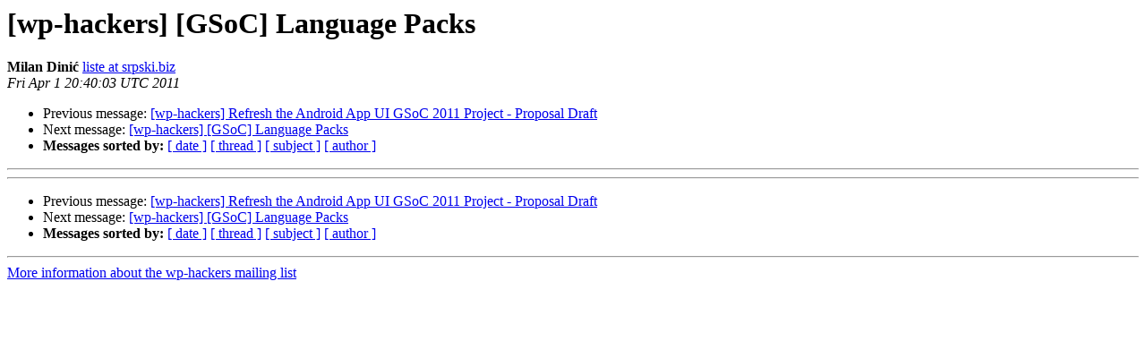

--- FILE ---
content_type: text/html
request_url: https://lists.automattic.com/pipermail/wp-hackers/2011-April/038801.html
body_size: 699
content:
<!DOCTYPE HTML PUBLIC "-//W3C//DTD HTML 3.2//EN">
<HTML>
 <HEAD>
   <TITLE> [wp-hackers] [GSoC] Language Packs
   </TITLE>
   <LINK REL="Index" HREF="index.html" >
   <LINK REL="made" HREF="mailto:wp-hackers%40lists.automattic.com?Subject=Re%3A%20%5Bwp-hackers%5D%20%5BGSoC%5D%20Language%20Packs&In-Reply-To=%3CAANLkTikR1adNNBtDc_Oywq5XdC6OU2sVbz6VbX-Xi80d%40mail.gmail.com%3E">
   <META NAME="robots" CONTENT="index,nofollow">
   <META http-equiv="Content-Type" content="text/html; charset=us-ascii">
   <LINK REL="Previous"  HREF="038806.html">
   <LINK REL="Next"  HREF="038803.html">
 </HEAD>
 <BODY BGCOLOR="#ffffff">
   <H1>[wp-hackers] [GSoC] Language Packs</H1>
    <B>Milan Dini&#263;</B> 
    <A HREF="mailto:wp-hackers%40lists.automattic.com?Subject=Re%3A%20%5Bwp-hackers%5D%20%5BGSoC%5D%20Language%20Packs&In-Reply-To=%3CAANLkTikR1adNNBtDc_Oywq5XdC6OU2sVbz6VbX-Xi80d%40mail.gmail.com%3E"
       TITLE="[wp-hackers] [GSoC] Language Packs">liste at srpski.biz
       </A><BR>
    <I>Fri Apr  1 20:40:03 UTC 2011</I>
    <P><UL>
        <LI>Previous message: <A HREF="038806.html">[wp-hackers] Refresh the Android App UI GSoC 2011 Project -	Proposal Draft
</A></li>
        <LI>Next message: <A HREF="038803.html">[wp-hackers] [GSoC] Language Packs
</A></li>
         <LI> <B>Messages sorted by:</B> 
              <a href="date.html#38801">[ date ]</a>
              <a href="thread.html#38801">[ thread ]</a>
              <a href="subject.html#38801">[ subject ]</a>
              <a href="author.html#38801">[ author ]</a>
         </LI>
       </UL>
    <HR>  
<!--beginarticle-->











<!--endarticle-->
    <HR>
    <P><UL>
        <!--threads-->
	<LI>Previous message: <A HREF="038806.html">[wp-hackers] Refresh the Android App UI GSoC 2011 Project -	Proposal Draft
</A></li>
	<LI>Next message: <A HREF="038803.html">[wp-hackers] [GSoC] Language Packs
</A></li>
         <LI> <B>Messages sorted by:</B> 
              <a href="date.html#38801">[ date ]</a>
              <a href="thread.html#38801">[ thread ]</a>
              <a href="subject.html#38801">[ subject ]</a>
              <a href="author.html#38801">[ author ]</a>
         </LI>
       </UL>

<hr>
<a href="http://lists.automattic.com/mailman/listinfo/wp-hackers">More information about the wp-hackers
mailing list</a><br>
</body></html>
